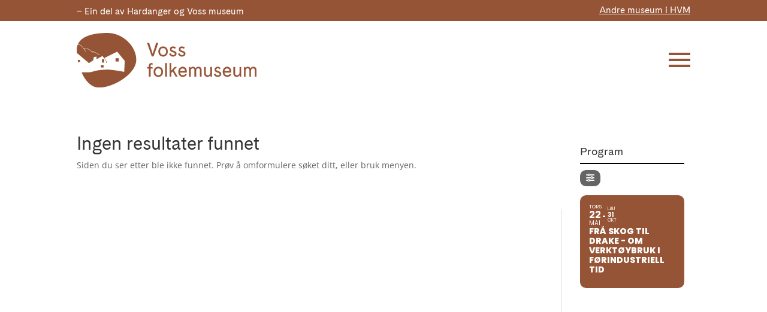

--- FILE ---
content_type: image/svg+xml
request_url: https://vossfolkemuseum.no/wp-content/uploads/2023/07/Voss-hovud.svg
body_size: 4771
content:
<?xml version="1.0" encoding="UTF-8"?><svg id="Layer_2" xmlns="http://www.w3.org/2000/svg" viewBox="0 0 409.43 123.78"><defs><style>.cls-1{fill:#965436;}</style></defs><g id="Layer_1-2"><rect class="cls-1" x="88.45" y="57.18" width="7.42" height="7.42"/><path class="cls-1" d="m7.51,65.99v-5.06l-5.23-.05c.26,1.35.73,4.16,1.03,5.53l4.2-.42Z"/><rect class="cls-1" x="57.53" y="59.65" width="4.95" height="7.42"/><rect class="cls-1" x="55.06" y="73.26" width="6.18" height="4.94"/><path class="cls-1" d="m12.63,30.76c.1.12.2.24.29.36-.1-.12-.2-.25-.29-.36Z"/><path class="cls-1" d="m13.87,32.33c.17.22.35.45.53.68-.18-.23-.36-.46-.53-.68Z"/><path class="cls-1" d="m13.25,31.53c.13.16.26.33.4.51-.13-.17-.27-.34-.4-.51Z"/><path class="cls-1" d="m11.55,29.49c.05.05.1.12.15.17-.05-.06-.1-.12-.15-.17Z"/><path class="cls-1" d="m12.06,30.07c.07.08.15.18.22.27-.07-.09-.15-.18-.22-.27Z"/><path class="cls-1" d="m20.93,42.07c-.59-.96-2.47-3.62-4.48-6.33h0c2.01,2.71,3.89,5.38,4.48,6.33Z"/><path class="cls-1" d="m15.86,34.94c-.46-.61-.91-1.21-1.35-1.79.44.58.9,1.18,1.35,1.79,0,0,0,0,0,0Z"/><path class="cls-1" d="m70.62,0C42.67,0,12.04,5.06,2.8,25.27c0,0,0,0,0,0,.39.09-.01.11,1.73.45,2.21.44,4.49,1.2,6.6,3.3.13.13.27.28.43.46.05.05.1.12.15.17.12.13.23.26.36.42.07.08.15.18.22.27.11.14.23.27.35.42.1.12.2.24.29.36.11.13.21.26.32.4.13.16.26.33.4.51.08.1.15.19.23.29.17.22.35.45.53.68.04.05.07.09.11.14.44.58.9,1.18,1.35,1.79.88.23,5.49.14,8.94.99,3.55.88,5.97,2.39,8.19,4.76.3.32.6.6.91.86.02,0,.02-.02.04-.03.03,0,.3-.07.81-.07.75,0,2.01.13,3.78.75,2.99,1.05,8.51,4.26,11.6,6.27.8.52,2.37,1.29,2.37,1.29.18.09.25.3.16.48-.06.13-.19.2-.32.2-.05,0-.11-.01-.16-.04,0,0-1.58-.77-2.45-1.33-3.05-1.98-8.6-5.2-11.45-6.19-1.7-.59-2.88-.71-3.54-.71-.02,0-.03,0-.04,0,1.56,1.1,2.92,1.48,2.93,1.48.19.05.3.25.25.44-.05.16-.19.26-.35.26-.03,0-.06,0-.1-.01-.03-.01-2.71-.75-4.97-3.16-2.15-2.29-4.4-3.69-7.84-4.56-2.85-.71-6.4-.73-8.17-.9,2.01,2.71,3.89,5.38,4.48,6.33.1.17.05.39-.12.49-.06.03-.12.05-.19.05-.12,0-.24-.06-.3-.17-1.13-1.85-7.73-10.93-9.72-12.91-1.98-1.97-4.07-2.67-6.23-3.11-1.93-.39-1.44-.42-1.85-.49-1.61,3.77-2.53,8.03-2.53,12.9,0,2.06.08,4.22.22,6.44l27.63,23.03,9.89-6.18,1.24-7.42,6.18-1.24v6.18l13.6-7.42,2.86,3.82s0,.01,0,.02h0s5.4,8.16,5.4,8.16v.93s0,2.67,0,2.67c0,.2.16.36.36.36s.36-.16.36-.36v-3.81l-4.71-7.11,29.11-14.55,17.31,21.02-1.24,24.73s-27.2-4.95-35.85-4.95-18.55,0-28.44,2.47c-9.89,2.47-12.36,3.71-19.78,3.71-4.12,0-8.25-.38-13.02.13,8.49,19.04,21.77,34.31,39.64,34.31,33.4,0,84.93-31.15,84.93-62.78S104.02,0,70.62,0Z"/><path class="cls-1" d="m171.03,52.92l-10.56-30.08h4.48l8.08,24.52,8.08-24.52h4.48l-10.56,30.08h-4Z"/><path class="cls-1" d="m175.03,53.04h-4c-.05,0-.1-.03-.12-.08l-10.56-30.08s0-.08.02-.11.06-.05.1-.05h4.48c.05,0,.1.03.12.09l7.96,24.16,7.96-24.16c.02-.05.07-.09.12-.09h4.48s.08.02.1.05.03.08.02.11l-10.56,30.08s-.07.08-.12.08Zm-3.91-.25h3.82l10.47-29.83h-4.21l-8.05,24.43c-.04.1-.2.1-.24,0l-8.05-24.43h-4.21l10.47,29.83Z"/><path class="cls-1" d="m188.98,33.92c1.96-2.19,4.54-3.28,7.74-3.28s5.78,1.09,7.74,3.28c1.96,2.19,2.94,4.89,2.94,8.12s-.98,5.93-2.94,8.12-4.54,3.28-7.74,3.28-5.78-1.09-7.74-3.28-2.94-4.89-2.94-8.12.98-5.93,2.94-8.12Zm7.78,16.08c2.08,0,3.77-.77,5.06-2.32,1.29-1.55,1.94-3.43,1.94-5.64s-.65-4.09-1.94-5.64c-1.29-1.55-2.98-2.32-5.06-2.32s-3.81.77-5.12,2.32c-1.31,1.55-1.96,3.43-1.96,5.64s.65,4.09,1.96,5.64c1.31,1.55,3.01,2.32,5.12,2.32Z"/><path class="cls-1" d="m196.73,53.56c-3.22,0-5.86-1.12-7.83-3.32-1.97-2.2-2.97-4.96-2.97-8.2s1-6,2.97-8.2h0c1.98-2.2,4.61-3.32,7.83-3.32s5.86,1.12,7.83,3.32c1.97,2.2,2.97,4.96,2.97,8.2s-1,6-2.97,8.2c-1.98,2.2-4.61,3.32-7.83,3.32Zm-7.65-19.56c-1.93,2.15-2.91,4.86-2.91,8.04s.98,5.88,2.91,8.04c1.93,2.15,4.5,3.24,7.65,3.24s5.72-1.09,7.65-3.24c1.93-2.15,2.91-4.86,2.91-8.04s-.98-5.88-2.91-8.04c-1.93-2.15-4.5-3.24-7.65-3.24s-5.72,1.09-7.65,3.24h0Zm7.69,16.12c-2.14,0-3.89-.8-5.22-2.36-1.32-1.56-1.99-3.49-1.99-5.72s.67-4.16,1.99-5.72c1.33-1.57,3.08-2.36,5.22-2.36s3.84.8,5.16,2.36c1.31,1.56,1.97,3.49,1.97,5.72s-.66,4.16-1.97,5.72c-1.31,1.57-3.05,2.37-5.16,2.37Zm0-15.92c-2.06,0-3.75.77-5.02,2.28-1.28,1.52-1.93,3.39-1.93,5.56s.65,4.04,1.93,5.56c1.28,1.51,2.97,2.28,5.02,2.28s3.7-.77,4.96-2.28c1.27-1.52,1.91-3.39,1.91-5.56s-.64-4.04-1.91-5.56c-1.26-1.51-2.93-2.27-4.96-2.27Z"/><path class="cls-1" d="m227.33,46.8c0,2.08-.77,3.71-2.32,4.88-1.55,1.17-3.39,1.76-5.52,1.76-2,0-3.81-.53-5.44-1.58-1.63-1.05-2.76-2.54-3.4-4.46l3.32-1.32c.37,1.31,1.11,2.32,2.22,3.04,1.11.72,2.33,1.08,3.66,1.08,1.09,0,2.02-.25,2.78-.76.76-.51,1.14-1.21,1.14-2.12s-.35-1.57-1.06-2.08c-.71-.51-1.73-.97-3.06-1.4-2.29-.77-3.81-1.4-4.56-1.88-1.76-1.12-2.64-2.76-2.64-4.92s.68-3.63,2.04-4.74c1.36-1.11,3-1.66,4.92-1.66,1.31,0,2.54.27,3.7.8,1.16.53,2.09,1.31,2.78,2.32l-2.6,2.04c-.85-1.25-2.12-1.88-3.8-1.88-.96,0-1.78.25-2.46.76-.68.51-1.02,1.23-1.02,2.16,0,.43.09.81.28,1.16.19.35.37.62.56.82.19.2.55.43,1.1.68.55.25.95.42,1.2.5.25.08.78.25,1.58.52.16.05.28.09.36.12,2,.64,3.54,1.39,4.62,2.26,1.08.87,1.62,2.17,1.62,3.9Z"/><path class="cls-1" d="m219.49,53.56c-2.02,0-3.87-.54-5.51-1.6-1.64-1.06-2.8-2.59-3.45-4.53-.02-.06.01-.13.07-.16l3.32-1.32s.07-.01.1,0c.03.02.05.04.06.08.36,1.27,1.09,2.27,2.17,2.97,1.08.7,2.29,1.06,3.59,1.06,1.06,0,1.98-.25,2.71-.74.73-.49,1.08-1.15,1.08-2.02s-.33-1.49-1.01-1.98c-.69-.5-1.71-.96-3.02-1.38-2.29-.77-3.84-1.41-4.59-1.89-1.79-1.14-2.7-2.83-2.7-5.02s.7-3.71,2.09-4.84c1.38-1.12,3.06-1.69,5-1.69,1.32,0,2.58.27,3.75.81,1.17.54,2.13,1.34,2.83,2.36.04.05.03.13-.03.17l-2.6,2.04s-.06.03-.1.03c-.03,0-.06-.02-.08-.05-.83-1.21-2.07-1.83-3.7-1.83-.93,0-1.73.25-2.39.73-.65.49-.97,1.16-.97,2.06,0,.4.09.77.27,1.1.18.34.36.6.54.79.17.19.53.41,1.06.65.53.25.93.41,1.18.49.25.08.78.25,1.58.52l.36.12c2,.64,3.57,1.41,4.66,2.28,1.11.89,1.67,2.23,1.67,4,0,2.11-.8,3.79-2.37,4.98-1.56,1.19-3.44,1.79-5.59,1.79Zm-8.68-6.09c.63,1.83,1.75,3.27,3.31,4.28,1.6,1.04,3.41,1.56,5.37,1.56,2.1,0,3.93-.58,5.44-1.73,1.51-1.14,2.27-2.75,2.27-4.78,0-1.69-.53-2.96-1.57-3.8-1.06-.85-2.61-1.61-4.58-2.24l-.36-.12c-.8-.27-1.33-.44-1.58-.52-.26-.08-.67-.25-1.21-.51-.57-.26-.94-.5-1.14-.71-.19-.21-.39-.49-.58-.85-.2-.36-.29-.77-.29-1.22,0-.97.36-1.73,1.07-2.26.7-.52,1.55-.78,2.54-.78,1.67,0,2.95.61,3.83,1.83l2.4-1.89c-.67-.94-1.57-1.68-2.66-2.18-1.14-.52-2.37-.79-3.65-.79-1.88,0-3.51.55-4.84,1.63-1.32,1.08-1.99,2.64-1.99,4.64,0,2.1.87,3.72,2.58,4.81.74.47,2.26,1.1,4.53,1.87,1.33.43,2.38.9,3.09,1.42.74.53,1.11,1.26,1.11,2.18s-.4,1.7-1.2,2.22c-.78.52-1.74.78-2.85.78-1.35,0-2.61-.37-3.73-1.1-1.09-.71-1.84-1.71-2.23-2.98l-3.08,1.23Z"/><path class="cls-1" d="m247.53,46.8c0,2.08-.77,3.71-2.32,4.88-1.55,1.17-3.39,1.76-5.52,1.76-2,0-3.81-.53-5.44-1.58-1.63-1.05-2.76-2.54-3.4-4.46l3.32-1.32c.37,1.31,1.11,2.32,2.22,3.04,1.11.72,2.33,1.08,3.66,1.08,1.09,0,2.02-.25,2.78-.76.76-.51,1.14-1.21,1.14-2.12s-.35-1.57-1.06-2.08c-.71-.51-1.73-.97-3.06-1.4-2.29-.77-3.81-1.4-4.56-1.88-1.76-1.12-2.64-2.76-2.64-4.92s.68-3.63,2.04-4.74c1.36-1.11,3-1.66,4.92-1.66,1.31,0,2.54.27,3.7.8,1.16.53,2.09,1.31,2.78,2.32l-2.6,2.04c-.85-1.25-2.12-1.88-3.8-1.88-.96,0-1.78.25-2.46.76-.68.51-1.02,1.23-1.02,2.16,0,.43.09.81.28,1.16.19.35.37.62.56.82.19.2.55.43,1.1.68.55.25.95.42,1.2.5.25.08.78.25,1.58.52.16.05.28.09.36.12,2,.64,3.54,1.39,4.62,2.26,1.08.87,1.62,2.17,1.62,3.9Z"/><path class="cls-1" d="m239.69,53.56c-2.02,0-3.87-.54-5.51-1.6-1.64-1.06-2.8-2.59-3.45-4.53-.02-.06.01-.13.07-.16l3.32-1.32s.07-.01.1,0c.03.02.05.04.06.08.36,1.27,1.09,2.27,2.17,2.97,1.08.7,2.29,1.06,3.59,1.06,1.06,0,1.98-.25,2.71-.74.73-.49,1.08-1.15,1.08-2.02s-.33-1.49-1.01-1.98c-.69-.5-1.71-.96-3.02-1.38-2.29-.77-3.84-1.41-4.59-1.89-1.79-1.14-2.7-2.83-2.7-5.02s.7-3.71,2.09-4.84c1.38-1.12,3.06-1.69,5-1.69,1.32,0,2.58.27,3.75.81,1.17.54,2.13,1.34,2.83,2.36.04.05.03.13-.03.17l-2.6,2.04s-.06.03-.1.03c-.03,0-.06-.02-.08-.05-.83-1.21-2.07-1.83-3.7-1.83-.93,0-1.73.25-2.39.73-.65.49-.97,1.16-.97,2.06,0,.4.09.77.27,1.1.18.34.36.6.54.79.17.19.53.41,1.06.65.53.25.93.41,1.18.49.25.08.78.25,1.58.52l.36.12c2,.64,3.57,1.41,4.66,2.28,1.11.89,1.67,2.23,1.67,4,0,2.11-.8,3.79-2.37,4.98-1.56,1.19-3.44,1.79-5.59,1.79Zm-8.68-6.09c.63,1.83,1.75,3.27,3.31,4.28,1.6,1.04,3.41,1.56,5.37,1.56,2.1,0,3.93-.58,5.44-1.73,1.51-1.14,2.27-2.75,2.27-4.78,0-1.69-.53-2.96-1.57-3.8-1.06-.85-2.61-1.61-4.58-2.24l-.36-.12c-.8-.27-1.33-.44-1.58-.52-.26-.08-.67-.25-1.21-.51-.57-.26-.94-.5-1.14-.71-.19-.21-.39-.49-.58-.85-.2-.36-.29-.77-.29-1.22,0-.97.36-1.73,1.07-2.26.7-.52,1.55-.78,2.54-.78,1.67,0,2.95.61,3.83,1.83l2.4-1.89c-.67-.94-1.57-1.68-2.66-2.18-1.14-.52-2.37-.79-3.65-.79-1.88,0-3.51.55-4.84,1.63-1.32,1.08-1.99,2.64-1.99,4.64,0,2.1.87,3.72,2.58,4.81.74.47,2.26,1.1,4.53,1.87,1.33.43,2.38.9,3.09,1.42.74.53,1.11,1.26,1.11,2.18s-.4,1.7-1.2,2.22c-.78.52-1.74.78-2.85.78-1.35,0-2.61-.37-3.73-1.1-1.09-.71-1.84-1.71-2.23-2.98l-3.08,1.23Z"/><path class="cls-1" d="m172.71,68.56v3.48c-.69-.43-1.36-.64-2-.64-.77,0-1.4.27-1.88.8-.48.53-.72,1.35-.72,2.44v2.56h4.6v3.2h-4.6v18.52h-3.56v-18.52h-3.68v-3.2h3.68v-2.24c0-2.4.5-4.13,1.5-5.2,1-1.07,2.27-1.6,3.82-1.6,1.01,0,1.96.13,2.84.4Z"/><path class="cls-1" d="m168.11,99.04h-3.56c-.07,0-.12-.06-.12-.12v-18.39h-3.55c-.07,0-.12-.06-.12-.12v-3.2c0-.07.06-.12.12-.12h3.55v-2.12c0-2.42.52-4.2,1.53-5.29,1.02-1.09,2.34-1.64,3.91-1.64,1.02,0,1.99.14,2.88.41.05.02.09.06.09.12v3.48s-.02.09-.06.11c-.04.02-.09.02-.13,0-.67-.41-1.32-.62-1.93-.62-.73,0-1.33.26-1.79.76-.46.51-.69,1.3-.69,2.36v2.44h4.47c.07,0,.12.06.12.12v3.2c0,.07-.06.12-.12.12h-4.47v18.39c0,.07-.06.12-.12.12Zm-3.44-.25h3.31v-18.39c0-.07.06-.12.12-.12h4.47v-2.95h-4.47c-.07,0-.12-.06-.12-.12v-2.56c0-1.12.25-1.97.75-2.52.5-.56,1.17-.84,1.97-.84.6,0,1.23.18,1.88.55v-3.17c-.84-.24-1.75-.37-2.71-.37-1.5,0-2.76.52-3.73,1.56-.97,1.04-1.47,2.76-1.47,5.11v2.24c0,.07-.06.12-.12.12h-3.55v2.95h3.55c.07,0,.12.06.12.12v18.39Z"/><path class="cls-1" d="m178.16,79.92c1.96-2.19,4.54-3.28,7.74-3.28s5.78,1.09,7.74,3.28,2.94,4.89,2.94,8.12-.98,5.93-2.94,8.12-4.54,3.28-7.74,3.28-5.78-1.09-7.74-3.28-2.94-4.89-2.94-8.12.98-5.93,2.94-8.12Zm7.78,16.08c2.08,0,3.77-.77,5.06-2.32,1.29-1.55,1.94-3.43,1.94-5.64s-.65-4.09-1.94-5.64c-1.29-1.55-2.98-2.32-5.06-2.32s-3.81.77-5.12,2.32c-1.31,1.55-1.96,3.43-1.96,5.64s.65,4.09,1.96,5.64c1.31,1.55,3.01,2.32,5.12,2.32Z"/><path class="cls-1" d="m185.9,99.56c-3.22,0-5.86-1.12-7.83-3.32-1.97-2.2-2.97-4.96-2.97-8.2s1-6,2.97-8.2c1.98-2.2,4.61-3.32,7.83-3.32s5.86,1.12,7.83,3.32c1.97,2.2,2.97,4.96,2.97,8.2s-1,6-2.97,8.2c-1.97,2.2-4.61,3.32-7.83,3.32Zm0-22.8c-3.15,0-5.72,1.09-7.65,3.24-1.93,2.15-2.91,4.86-2.91,8.04s.98,5.88,2.91,8.04c1.93,2.15,4.5,3.24,7.65,3.24s5.72-1.09,7.65-3.24c1.93-2.15,2.91-4.86,2.91-8.04s-.98-5.88-2.91-8.04c-1.93-2.15-4.5-3.24-7.65-3.24Zm.04,19.36c-2.14,0-3.89-.8-5.22-2.36-1.32-1.56-1.99-3.49-1.99-5.72s.67-4.16,1.99-5.72c1.32-1.57,3.08-2.36,5.22-2.36s3.84.8,5.16,2.37c1.31,1.56,1.97,3.49,1.97,5.72s-.66,4.16-1.97,5.72c-1.31,1.57-3.05,2.37-5.16,2.37Zm0-15.92c-2.06,0-3.75.77-5.02,2.28-1.28,1.52-1.93,3.39-1.93,5.56s.65,4.04,1.93,5.56c1.27,1.51,2.96,2.28,5.02,2.28s3.7-.77,4.96-2.28c1.27-1.52,1.91-3.39,1.91-5.56s-.64-4.04-1.91-5.56c-1.26-1.51-2.93-2.28-4.96-2.28Z"/><path class="cls-1" d="m201.74,68.2h3.56v30.72h-3.56v-30.72Z"/><path class="cls-1" d="m205.3,99.04h-3.56c-.07,0-.12-.06-.12-.12v-30.72c0-.07.06-.12.12-.12h3.56c.07,0,.12.06.12.12v30.72c0,.07-.06.12-.12.12Zm-3.43-.25h3.31v-30.47h-3.31v30.47Z"/><path class="cls-1" d="m225.54,98.92l-7-12.04-3.32,3.56v8.48h-3.56v-30.76h3.56v17.48l7.84-8.44h4.72l-6.72,7.08,8.68,14.64h-4.2Z"/><path class="cls-1" d="m229.74,99.04h-4.2s-.09-.02-.11-.06l-6.92-11.89-3.17,3.4v8.43c0,.07-.06.12-.12.12h-3.56c-.07,0-.12-.06-.12-.12v-30.76c0-.07.06-.12.12-.12h3.56c.07,0,.12.06.12.12v17.16l7.62-8.21s.06-.04.09-.04h4.72s.09.03.12.08c.02.05,0,.1-.02.14l-6.66,7.01,8.63,14.56s.02.09,0,.13-.06.06-.11.06Zm-4.13-.25h3.91l-8.57-14.45s-.02-.11.02-.15l6.52-6.87h-4.37l-7.8,8.4s-.09.05-.14.03c-.05-.02-.08-.06-.08-.12v-17.35h-3.31v30.51h3.31v-8.36s.01-.06.03-.09l3.32-3.56s.08-.04.11-.04c.04,0,.07.03.09.06l6.96,11.98Z"/><path class="cls-1" d="m250.58,94.52c-1.01,1.57-2.31,2.79-3.88,3.64-1.57.85-3.24,1.28-5,1.28-2.8,0-5.19-1.01-7.18-3.02-1.99-2.01-2.98-4.81-2.98-8.38s.99-6.37,2.98-8.38,4.34-3.02,7.06-3.02c2.51,0,4.64.91,6.4,2.74,1.76,1.83,2.64,4.43,2.64,7.82v2.36h-15.36c.11,2.03.77,3.61,1.98,4.74,1.21,1.13,2.73,1.7,4.54,1.7,2.69,0,4.71-1.15,6.04-3.44l2.76,1.96Zm-9.12-14.44c-1.6,0-3.01.55-4.22,1.64-1.21,1.09-1.87,2.61-1.98,4.56h11.6v-.44c0-1.81-.53-3.23-1.58-4.24-1.05-1.01-2.33-1.52-3.82-1.52Z"/><path class="cls-1" d="m241.7,99.56c-2.82,0-5.27-1.03-7.27-3.06-2-2.03-3.02-4.88-3.02-8.47s1.01-6.44,3.02-8.47,4.41-3.06,7.15-3.06c2.53,0,4.71.94,6.49,2.78,1.78,1.84,2.68,4.5,2.68,7.91v2.36c0,.07-.06.12-.12.12h-15.23c.12,1.92.78,3.44,1.93,4.52,1.18,1.11,2.68,1.67,4.46,1.67,2.63,0,4.63-1.14,5.93-3.38.02-.03.05-.05.08-.06.03,0,.07,0,.1.02l2.76,1.96c.05.04.07.11.03.17-1.02,1.58-2.34,2.82-3.93,3.68-1.59.86-3.29,1.29-5.06,1.29Zm-.12-22.8c-2.67,0-5.02,1-6.97,2.98-1.95,1.98-2.94,4.77-2.94,8.29s.99,6.31,2.94,8.29c1.95,1.98,4.34,2.98,7.09,2.98,1.73,0,3.39-.43,4.94-1.26,1.51-.82,2.78-2,3.77-3.5l-2.55-1.81c-1.35,2.25-3.4,3.38-6.08,3.38-1.84,0-3.39-.58-4.62-1.73-1.23-1.15-1.91-2.77-2.02-4.83,0-.03.01-.07.03-.09s.06-.04.09-.04h15.24v-2.23c0-3.34-.88-5.94-2.61-7.73-1.73-1.79-3.85-2.7-6.31-2.7Zm5.28,9.64h-11.6s-.07-.01-.09-.04-.04-.06-.03-.09c.11-1.97.79-3.54,2.02-4.65,1.23-1.11,2.68-1.67,4.3-1.67,1.52,0,2.83.52,3.91,1.55,1.07,1.03,1.62,2.49,1.62,4.33v.44c0,.07-.06.12-.12.12Zm-11.47-.25h11.34v-.32c0-1.77-.52-3.17-1.54-4.15-1.03-.98-2.28-1.48-3.73-1.48-1.56,0-2.95.54-4.14,1.61-1.16,1.04-1.8,2.5-1.93,4.34Z"/><path class="cls-1" d="m277.5,76.64c1.81,0,3.39.58,4.74,1.74,1.35,1.16,2.02,2.81,2.02,4.94v15.6h-3.56v-14.6c0-1.44-.37-2.53-1.1-3.28-.73-.75-1.7-1.12-2.9-1.12-1.39,0-2.53.49-3.44,1.48s-1.36,2.36-1.36,4.12v13.4h-3.56v-14.6c0-1.44-.37-2.53-1.1-3.28-.73-.75-1.7-1.12-2.9-1.12-1.39,0-2.53.49-3.44,1.48-.91.99-1.36,2.36-1.36,4.12v13.4h-3.56v-21.72h2.88l.64,2.68c.45-1.01,1.16-1.81,2.12-2.38s2.07-.86,3.32-.86c1.33,0,2.53.37,3.6,1.1s1.8,1.83,2.2,3.3c.4-1.39,1.22-2.47,2.46-3.24s2.67-1.16,4.3-1.16Z"/><path class="cls-1" d="m284.26,99.04h-3.56c-.07,0-.12-.06-.12-.12v-14.6c0-1.4-.36-2.47-1.06-3.19-.71-.72-1.65-1.08-2.81-1.08-1.34,0-2.47.48-3.35,1.44-.88.96-1.33,2.32-1.33,4.03v13.4c0,.07-.06.12-.12.12h-3.56c-.07,0-.12-.06-.12-.12v-14.6c0-1.4-.36-2.47-1.06-3.19-.71-.72-1.65-1.08-2.81-1.08-1.34,0-2.47.48-3.35,1.44-.88.96-1.33,2.31-1.33,4.03v13.4c0,.07-.06.12-.12.12h-3.56c-.07,0-.12-.06-.12-.12v-21.72c0-.07.06-.12.12-.12h2.88c.06,0,.11.04.12.1l.56,2.34c.46-.88,1.14-1.6,2.02-2.12.98-.58,2.11-.88,3.38-.88,1.35,0,2.59.38,3.67,1.12.99.68,1.71,1.68,2.13,2.98.44-1.23,1.24-2.21,2.39-2.93,1.25-.78,2.72-1.18,4.37-1.18,1.84,0,3.46.6,4.82,1.77,1.37,1.18,2.06,2.87,2.06,5.04v15.6c0,.07-.06.12-.12.12Zm-3.43-.25h3.31v-15.47c0-2.08-.67-3.72-1.98-4.85-1.32-1.13-2.88-1.71-4.66-1.71-1.59,0-3.02.38-4.23,1.14-1.21.75-2.02,1.82-2.41,3.17-.02.05-.06.09-.12.09h0c-.06,0-.1-.04-.12-.09-.39-1.43-1.11-2.52-2.15-3.23-1.04-.72-2.23-1.08-3.53-1.08-1.22,0-2.32.28-3.26.84-.93.56-1.63,1.34-2.07,2.32-.02.05-.07.08-.13.07-.05,0-.1-.04-.11-.1l-.62-2.58h-2.66v21.47h3.31v-13.28c0-1.78.47-3.2,1.39-4.2.93-1.01,2.12-1.52,3.53-1.52,1.23,0,2.23.39,2.99,1.16.75.77,1.14,1.9,1.14,3.37v14.47h3.31v-13.28c0-1.78.47-3.2,1.39-4.2.93-1.01,2.12-1.52,3.53-1.52,1.23,0,2.23.39,2.99,1.16.75.77,1.14,1.9,1.14,3.37v14.47Z"/><path class="cls-1" d="m304.42,77.2h3.56v21.72h-2.88l-.84-3.32c-.59,1.2-1.48,2.14-2.68,2.82s-2.51,1.02-3.92,1.02c-2.05,0-3.79-.71-5.22-2.14-1.43-1.43-2.14-3.49-2.14-6.18v-13.92h3.56v13.92c0,1.63.43,2.87,1.3,3.72.87.85,1.97,1.28,3.3,1.28,1.57,0,2.96-.57,4.16-1.72,1.2-1.15,1.8-2.71,1.8-4.68v-12.52Z"/><path class="cls-1" d="m297.66,99.56c-2.08,0-3.87-.73-5.31-2.18-1.44-1.44-2.18-3.55-2.18-6.27v-13.92c0-.07.06-.12.12-.12h3.56c.07,0,.12.06.12.12v13.92c0,1.58.42,2.81,1.26,3.63.84.83,1.92,1.24,3.21,1.24,1.53,0,2.9-.57,4.07-1.69,1.17-1.12,1.76-2.66,1.76-4.59v-12.52c0-.07.06-.12.12-.12h3.56c.07,0,.12.06.12.12v21.72c0,.07-.06.12-.12.12h-2.88c-.06,0-.11-.04-.12-.09l-.76-3c-.59,1.08-1.46,1.95-2.58,2.58-1.21.69-2.55,1.04-3.98,1.04Zm-7.24-22.24v13.79c0,2.65.71,4.7,2.1,6.09s3.12,2.1,5.13,2.1c1.38,0,2.68-.34,3.86-1,1.17-.66,2.06-1.59,2.63-2.77.02-.05.08-.08.12-.07.05,0,.1.04.11.09l.82,3.23h2.66v-21.47h-3.31v12.39c0,2-.62,3.6-1.84,4.77-1.22,1.16-2.65,1.75-4.25,1.75-1.36,0-2.5-.44-3.39-1.32-.89-.87-1.34-2.16-1.34-3.81v-13.79h-3.31Z"/><path class="cls-1" d="m329.13,92.8c0,2.08-.77,3.71-2.32,4.88-1.55,1.17-3.39,1.76-5.52,1.76-2,0-3.81-.53-5.44-1.58-1.63-1.05-2.76-2.54-3.4-4.46l3.32-1.32c.37,1.31,1.11,2.32,2.22,3.04,1.11.72,2.33,1.08,3.66,1.08,1.09,0,2.02-.25,2.78-.76.76-.51,1.14-1.21,1.14-2.12s-.35-1.57-1.06-2.08c-.71-.51-1.73-.97-3.06-1.4-2.29-.77-3.81-1.4-4.56-1.88-1.76-1.12-2.64-2.76-2.64-4.92s.68-3.63,2.04-4.74c1.36-1.11,3-1.66,4.92-1.66,1.31,0,2.54.27,3.7.8,1.16.53,2.09,1.31,2.78,2.32l-2.6,2.04c-.85-1.25-2.12-1.88-3.8-1.88-.96,0-1.78.25-2.46.76-.68.51-1.02,1.23-1.02,2.16,0,.43.09.81.28,1.16s.37.62.56.82c.19.2.55.43,1.1.68.55.25.95.42,1.2.5.25.08.78.25,1.58.52.16.05.28.09.36.12,2,.64,3.54,1.39,4.62,2.26,1.08.87,1.62,2.17,1.62,3.9Z"/><path class="cls-1" d="m321.29,99.56c-2.02,0-3.87-.54-5.51-1.6-1.64-1.06-2.8-2.59-3.45-4.53-.02-.06.01-.13.07-.16l3.32-1.32s.07-.01.1,0c.03.02.06.04.07.08.36,1.27,1.09,2.27,2.17,2.97,1.08.7,2.29,1.06,3.59,1.06,1.06,0,1.98-.25,2.71-.74.73-.49,1.08-1.15,1.08-2.02s-.33-1.49-1.01-1.98c-.69-.5-1.71-.96-3.02-1.38-2.29-.77-3.84-1.41-4.59-1.89-1.79-1.14-2.7-2.83-2.7-5.02s.7-3.71,2.09-4.84c1.38-1.12,3.06-1.69,5-1.69,1.32,0,2.58.27,3.75.81,1.18.54,2.13,1.34,2.83,2.36.04.05.03.13-.03.17l-2.6,2.04s-.06.03-.1.03c-.03,0-.06-.02-.08-.05-.83-1.21-2.07-1.83-3.7-1.83-.93,0-1.73.25-2.39.73-.65.49-.97,1.16-.97,2.06,0,.4.09.77.27,1.1.18.34.36.6.54.79.18.19.53.41,1.06.65.53.25.93.41,1.18.49.25.08.78.25,1.58.52l.36.12c2.01.64,3.57,1.41,4.66,2.28,1.11.89,1.67,2.23,1.67,4,0,2.11-.8,3.79-2.37,4.98-1.56,1.18-3.44,1.79-5.59,1.79Zm-8.68-6.09c.63,1.83,1.75,3.27,3.31,4.28,1.6,1.03,3.4,1.56,5.37,1.56,2.1,0,3.93-.58,5.44-1.73,1.51-1.14,2.27-2.75,2.27-4.78,0-1.69-.53-2.96-1.57-3.8-1.06-.85-2.6-1.61-4.58-2.24l-.36-.12c-.8-.27-1.33-.44-1.58-.52-.26-.08-.67-.25-1.21-.51-.57-.26-.94-.49-1.14-.71-.19-.21-.39-.49-.58-.85-.2-.36-.29-.77-.29-1.22,0-.97.36-1.73,1.07-2.26.7-.52,1.55-.78,2.53-.78,1.67,0,2.95.61,3.83,1.83l2.4-1.89c-.67-.94-1.57-1.68-2.66-2.18-1.14-.52-2.37-.79-3.65-.79-1.88,0-3.51.55-4.84,1.63-1.32,1.08-1.99,2.64-1.99,4.64,0,2.1.87,3.72,2.58,4.81.74.47,2.26,1.1,4.53,1.87,1.34.43,2.38.91,3.09,1.42.74.53,1.11,1.26,1.11,2.18s-.4,1.7-1.2,2.22c-.78.52-1.73.78-2.85.78-1.35,0-2.61-.37-3.73-1.1-1.09-.71-1.84-1.71-2.23-2.98l-3.08,1.23Z"/><path class="cls-1" d="m351.82,94.52c-1.01,1.57-2.31,2.79-3.88,3.64-1.57.85-3.24,1.28-5,1.28-2.8,0-5.19-1.01-7.18-3.02-1.99-2.01-2.98-4.81-2.98-8.38s.99-6.37,2.98-8.38c1.99-2.01,4.34-3.02,7.06-3.02,2.51,0,4.64.91,6.4,2.74,1.76,1.83,2.64,4.43,2.64,7.82v2.36h-15.36c.11,2.03.77,3.61,1.98,4.74,1.21,1.13,2.73,1.7,4.54,1.7,2.69,0,4.71-1.15,6.04-3.44l2.76,1.96Zm-9.12-14.44c-1.6,0-3.01.55-4.22,1.64-1.21,1.09-1.87,2.61-1.98,4.56h11.6v-.44c0-1.81-.53-3.23-1.58-4.24-1.05-1.01-2.33-1.52-3.82-1.52Z"/><path class="cls-1" d="m342.94,99.56c-2.82,0-5.27-1.03-7.27-3.06-2-2.03-3.02-4.88-3.02-8.47s1.01-6.44,3.02-8.47c2-2.03,4.41-3.06,7.15-3.06,2.53,0,4.71.93,6.49,2.78,1.78,1.84,2.67,4.5,2.67,7.91v2.36c0,.07-.06.12-.12.12h-15.23c.12,1.92.78,3.44,1.93,4.52,1.18,1.11,2.68,1.67,4.46,1.67,2.63,0,4.63-1.14,5.93-3.38.02-.03.05-.05.08-.06.03,0,.07,0,.1.02l2.76,1.96c.05.04.07.11.03.17-1.02,1.58-2.34,2.82-3.93,3.68-1.59.86-3.29,1.29-5.06,1.29Zm-.12-22.8c-2.67,0-5.02,1-6.97,2.98-1.95,1.98-2.94,4.77-2.94,8.29s.99,6.31,2.94,8.29c1.95,1.98,4.34,2.98,7.09,2.98,1.73,0,3.39-.43,4.94-1.26,1.51-.82,2.78-2,3.77-3.5l-2.55-1.81c-1.35,2.25-3.4,3.38-6.08,3.38-1.84,0-3.39-.58-4.62-1.73-1.23-1.15-1.91-2.77-2.02-4.83,0-.03.01-.07.03-.09s.06-.04.09-.04h15.24v-2.23c0-3.34-.88-5.94-2.6-7.73-1.73-1.79-3.85-2.7-6.31-2.7Zm5.28,9.64h-11.6s-.07-.01-.09-.04-.04-.06-.03-.09c.11-1.97.79-3.54,2.02-4.65,1.23-1.11,2.68-1.67,4.3-1.67,1.52,0,2.83.52,3.91,1.55,1.07,1.03,1.62,2.49,1.62,4.33v.44c0,.07-.06.12-.12.12Zm-11.47-.25h11.34v-.32c0-1.77-.52-3.17-1.54-4.15-1.02-.98-2.28-1.48-3.73-1.48-1.56,0-2.95.54-4.14,1.61-1.16,1.04-1.8,2.5-1.93,4.34Z"/><path class="cls-1" d="m371.12,77.2h3.56v21.72h-2.88l-.84-3.32c-.59,1.2-1.48,2.14-2.68,2.82s-2.51,1.02-3.92,1.02c-2.05,0-3.79-.71-5.22-2.14-1.43-1.43-2.14-3.49-2.14-6.18v-13.92h3.56v13.92c0,1.63.43,2.87,1.3,3.72.87.85,1.97,1.28,3.3,1.28,1.57,0,2.96-.57,4.16-1.72,1.2-1.15,1.8-2.71,1.8-4.68v-12.52Z"/><path class="cls-1" d="m364.36,99.56c-2.08,0-3.87-.73-5.31-2.18-1.44-1.44-2.18-3.55-2.18-6.27v-13.92c0-.07.06-.12.12-.12h3.56c.07,0,.12.06.12.12v13.92c0,1.58.42,2.81,1.26,3.63.84.83,1.92,1.24,3.21,1.24,1.53,0,2.9-.57,4.07-1.69,1.17-1.12,1.76-2.66,1.76-4.59v-12.52c0-.07.06-.12.12-.12h3.56c.07,0,.12.06.12.12v21.72c0,.07-.06.12-.12.12h-2.88c-.06,0-.11-.04-.12-.09l-.76-3c-.59,1.08-1.46,1.95-2.58,2.58-1.21.69-2.55,1.04-3.98,1.04Zm-7.24-22.24v13.79c0,2.65.71,4.7,2.1,6.09s3.12,2.1,5.13,2.1c1.38,0,2.68-.34,3.86-1,1.17-.66,2.06-1.59,2.63-2.77.02-.05.07-.08.12-.07.05,0,.1.04.11.09l.82,3.23h2.66v-21.47h-3.31v12.39c0,2-.62,3.6-1.84,4.77-1.22,1.16-2.65,1.75-4.25,1.75-1.36,0-2.5-.44-3.39-1.32-.89-.87-1.34-2.16-1.34-3.81v-13.79h-3.31Z"/><path class="cls-1" d="m402.54,76.64c1.81,0,3.39.58,4.74,1.74s2.02,2.81,2.02,4.94v15.6h-3.56v-14.6c0-1.44-.37-2.53-1.1-3.28-.73-.75-1.7-1.12-2.9-1.12-1.39,0-2.53.49-3.44,1.48-.91.99-1.36,2.36-1.36,4.12v13.4h-3.56v-14.6c0-1.44-.37-2.53-1.1-3.28-.73-.75-1.7-1.12-2.9-1.12-1.39,0-2.53.49-3.44,1.48-.91.99-1.36,2.36-1.36,4.12v13.4h-3.56v-21.72h2.88l.64,2.68c.45-1.01,1.16-1.81,2.12-2.38s2.07-.86,3.32-.86c1.33,0,2.53.37,3.6,1.1s1.8,1.83,2.2,3.3c.4-1.39,1.22-2.47,2.46-3.24s2.67-1.16,4.3-1.16Z"/><path class="cls-1" d="m409.3,99.04h-3.56c-.07,0-.12-.06-.12-.12v-14.6c0-1.4-.36-2.47-1.06-3.19-.71-.72-1.65-1.08-2.81-1.08-1.34,0-2.47.48-3.35,1.44-.88.96-1.33,2.31-1.33,4.03v13.4c0,.07-.06.12-.12.12h-3.56c-.07,0-.12-.06-.12-.12v-14.6c0-1.4-.36-2.47-1.06-3.19-.71-.72-1.65-1.08-2.81-1.08-1.34,0-2.47.48-3.35,1.44-.88.96-1.33,2.31-1.33,4.03v13.4c0,.07-.06.12-.12.12h-3.56c-.07,0-.12-.06-.12-.12v-21.72c0-.07.06-.12.12-.12h2.88c.06,0,.11.04.12.1l.56,2.34c.46-.88,1.14-1.6,2.02-2.12.98-.58,2.11-.88,3.38-.88,1.35,0,2.59.38,3.67,1.12.99.68,1.71,1.68,2.13,2.98.44-1.23,1.25-2.21,2.39-2.93,1.25-.78,2.72-1.18,4.37-1.18,1.84,0,3.46.6,4.82,1.77,1.37,1.18,2.06,2.87,2.06,5.04v15.6c0,.07-.06.12-.12.12Zm-3.44-.25h3.31v-15.47c0-2.08-.67-3.72-1.98-4.85-1.32-1.13-2.88-1.71-4.66-1.71-1.59,0-3.02.38-4.23,1.14-1.21.75-2.02,1.82-2.41,3.17-.02.05-.06.09-.12.09h0c-.06,0-.1-.04-.12-.09-.39-1.43-1.11-2.52-2.15-3.23-1.04-.72-2.23-1.08-3.53-1.08-1.22,0-2.32.28-3.26.84-.93.56-1.63,1.34-2.07,2.32-.02.05-.07.08-.13.07-.05,0-.1-.04-.11-.1l-.62-2.58h-2.66v21.47h3.31v-13.28c0-1.78.47-3.2,1.39-4.2.93-1.01,2.12-1.52,3.53-1.52,1.23,0,2.23.39,2.99,1.16.75.77,1.14,1.9,1.14,3.37v14.47h3.31v-13.28c0-1.78.47-3.2,1.39-4.2.93-1.01,2.12-1.52,3.53-1.52,1.23,0,2.23.39,2.99,1.16.75.77,1.14,1.9,1.14,3.37v14.47Z"/></g></svg>